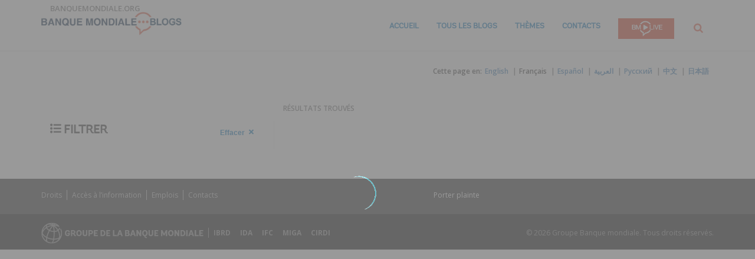

--- FILE ---
content_type: image/svg+xml
request_url: https://s7d1.scene7.com/is/content/wbcollab/logo-wbg-footer-fr-2?qlt=90&fmt=webp&resMode=sharp2
body_size: 12424
content:
<?xml version="1.0" encoding="UTF-8" standalone="no"?>
<svg width="275px" height="36px" viewBox="0 0 275 36" version="1.1" xmlns="http://www.w3.org/2000/svg" xmlns:xlink="http://www.w3.org/1999/xlink">
    <!-- Generator: Sketch 41.2 (35397) - http://www.bohemiancoding.com/sketch -->
    <title>logo-wbg-footer-fr</title>
    <desc>Created with Sketch.</desc>
    <defs>
        <path d="M21.646,29.239 C23.945,29.212 26.126,28.876 28.056,28.225 C28.541,28.063 29.005,27.881 29.444,27.686 C28.908,28.997 28.118,30.09 27.09,30.905 C25.061,32.397 22.667,33.423 20.068,33.815 C20.72,32.69 21.244,31.104 21.646,29.239 M10.831,32.427 C10.782,32.386 10.731,32.351 10.673,32.322 C9.768,31.883 9.403,29.867 9.874,26.785 C11.611,27.566 13.504,28.185 15.492,28.609 C16.999,28.931 18.5,29.13 19.968,29.207 C19.248,32.336 18.325,33.978 17.715,33.978 C17.675,33.978 17.638,33.984 17.601,33.992 C15.178,33.974 12.882,33.417 10.831,32.427 M2.438,22.462 C2.299,21.935 2.211,21.396 2.176,20.847 C2.719,21.62 3.382,22.376 4.17,23.107 C5.361,24.207 6.775,25.191 8.351,26.035 C8.029,27.836 7.938,29.467 8.143,30.781 C5.426,28.726 3.395,25.819 2.438,22.462 M22.671,18.093 C22.671,17.456 22.662,16.818 22.644,16.181 C24.668,16.047 26.544,15.522 28.079,14.639 C29.5,17.451 30.262,20.418 30.256,23.219 C30.254,24.03 30.184,24.801 30.056,25.53 C29.325,25.977 28.484,26.366 27.537,26.684 C25.856,27.25 23.961,27.559 21.955,27.61 C22.439,24.716 22.671,21.356 22.671,18.093 M15.832,27.019 C13.815,26.587 11.91,25.947 10.185,25.136 C10.751,22.587 11.806,19.499 13.479,16.072 C13.721,15.576 13.969,15.088 14.223,14.61 C15.392,15.134 16.664,15.551 17.997,15.835 C19.01,16.053 20.023,16.171 21.017,16.205 C21.034,16.814 21.043,17.444 21.043,18.094 C21.043,21.926 20.737,25.11 20.295,27.594 C18.839,27.528 17.339,27.341 15.832,27.019 M5.275,21.911 C3.893,20.634 2.943,19.28 2.458,17.936 C2.842,16.431 3.584,14.92 4.678,13.472 C5.716,12.1 7.005,10.863 8.484,9.8 C8.911,10.572 9.508,11.324 10.269,12.038 C10.993,12.715 11.837,13.33 12.772,13.867 C12.514,14.356 12.261,14.853 12.016,15.357 C10.573,18.316 9.393,21.49 8.701,24.373 C7.417,23.647 6.261,22.821 5.275,21.911 M21.565,6.785 C23.417,8.162 25.113,9.939 26.532,12.019 C26.801,12.413 27.054,12.814 27.296,13.219 C25.994,13.969 24.351,14.42 22.576,14.546 C22.425,11.736 22.093,9.034 21.565,6.785 M18.338,14.241 C17.16,13.99 16.04,13.629 15.009,13.176 C16.528,10.519 18.189,8.209 19.827,6.492 C20.339,8.506 20.769,11.215 20.95,14.573 C20.087,14.538 19.21,14.429 18.338,14.241 M11.382,10.85 C10.709,10.221 10.197,9.562 9.853,8.903 C11.378,7.985 13.067,7.237 14.864,6.698 C15.933,6.376 17.016,6.138 18.095,5.972 C16.537,7.719 14.98,9.938 13.553,12.443 C12.741,11.971 12.009,11.438 11.382,10.85 M7.882,5.664 C7.86,5.746 7.836,5.831 7.818,5.915 C7.653,6.683 7.672,7.47 7.867,8.25 C6.115,9.458 4.592,10.887 3.379,12.492 C3.009,12.98 2.679,13.48 2.379,13.982 C3.281,10.648 5.242,7.748 7.882,5.664 M9.41,6.255 C9.59,5.41 10.097,4.656 10.884,4.031 C12.783,3.463 14.993,3.601 17.317,4.45 C16.34,4.62 15.362,4.846 14.398,5.138 C12.602,5.677 10.908,6.413 9.356,7.309 C9.32,6.953 9.335,6.599 9.41,6.255 M22.615,4.11 C23.174,3.748 23.687,3.5 24.117,3.397 C24.933,3.724 25.743,4.142 26.51,4.67 C25.28,4.365 23.97,4.177 22.615,4.11 M19.873,2.367 C20.534,2.441 21.238,2.555 21.962,2.723 C21.508,2.967 21.038,3.271 20.561,3.637 C20.347,3.156 20.118,2.732 19.873,2.367 M18.109,3.006 C17.373,2.724 16.646,2.506 15.928,2.349 C16.503,2.285 17.085,2.249 17.678,2.247 C17.954,2.251 18.295,2.583 18.651,3.228 C18.471,3.152 18.291,3.076 18.109,3.006 M0.2,18.12 C0.2,19.782 0.438,21.391 0.875,22.917 C0.9,23.021 0.925,23.122 0.955,23.226 C0.961,23.244 0.97,23.261 0.977,23.281 C3.185,30.42 9.847,35.621 17.7,35.621 C21.333,35.621 24.71,34.508 27.511,32.605 C27.538,32.589 27.567,32.576 27.593,32.558 C27.76,32.445 27.92,32.326 28.076,32.201 C31.296,29.822 33.674,26.369 34.675,22.373 C34.731,22.187 34.78,22.002 34.821,21.812 C34.831,21.767 34.834,21.722 34.837,21.679 C35.074,20.529 35.201,19.339 35.201,18.12 C35.201,15.759 34.738,13.467 33.826,11.309 C33.652,10.894 33.173,10.702 32.76,10.877 C32.345,11.05 32.153,11.529 32.327,11.942 C33.155,13.898 33.575,15.976 33.575,18.12 C33.575,19.432 33.412,20.708 33.109,21.931 C32.87,22.701 32.447,23.413 31.863,24.062 C31.877,23.785 31.886,23.505 31.887,23.22 C31.893,20.099 31.03,16.8 29.428,13.701 C30.602,12.694 31.351,11.448 31.608,10.053 C31.69,9.611 31.398,9.187 30.955,9.105 C30.514,9.022 30.088,9.315 30.007,9.758 C29.837,10.679 29.359,11.524 28.61,12.243 C28.377,11.858 28.135,11.477 27.879,11.099 C26.451,9.005 24.753,7.193 22.895,5.746 C25.346,5.908 27.614,6.502 29.439,7.521 C29.725,7.684 30.106,7.68 30.373,7.456 C30.72,7.168 30.764,6.655 30.477,6.308 C27.852,2.643 23.316,0.62 17.7,0.62 C8.051,0.62 0.2,8.47 0.2,18.12" id="path-1"></path>
    </defs>
    <g id="Page-1" stroke="none" stroke-width="1" fill="none" fill-rule="evenodd" opacity="0.5">
        <g id="logo-wbg-footer-fr">
            <g id="Group">
                <g transform="translate(39.000000, 12.000000)" id="Shape" fill="#FFFFFF">
                    <path d="M9.563,7.663 C9.563,9.341 8.425,11.311 5.608,11.311 C2.748,11.311 0.953,9.502 0.953,6.131 C0.953,2.776 2.704,0.921 5.578,0.921 C9.022,0.921 9.517,3.984 9.517,4.511 L7.343,4.846 C7.343,4.846 7.328,2.992 5.591,2.992 C4.293,2.992 3.388,3.999 3.388,6.13 C3.388,8.276 4.394,9.238 5.664,9.238 C6.962,9.238 7.372,8.422 7.372,7.662 L7.372,7.56 L5.213,7.56 L5.213,5.839 L9.561,5.839 L9.561,7.663 L9.563,7.663 Z"></path>
                    <path d="M19.81,11.181 C19.81,11.181 19.43,11.296 18.627,11.296 C15.373,11.296 16.365,7.56 14.264,7.56 L13.491,7.56 L13.491,11.224 L11.142,11.224 L11.142,1.009 L14.863,1.009 C17.489,1.009 18.861,1.943 18.861,4.292 C18.861,5.794 17.855,6.583 17.183,6.874 C18.102,7.794 18.102,9.384 19.371,9.384 L19.809,9.384 L19.81,11.181 L19.81,11.181 Z M14.601,5.796 C15.74,5.796 16.556,5.299 16.556,4.364 C16.556,3.43 15.886,2.876 14.762,2.876 L13.492,2.876 L13.492,5.794 L14.601,5.794 L14.601,5.796 Z"></path>
                    <path d="M20.337,6.131 C20.337,2.658 22.395,0.922 24.977,0.922 C27.575,0.922 29.632,2.659 29.632,6.131 C29.632,9.605 27.56,11.312 24.977,11.312 C22.41,11.312 20.337,9.604 20.337,6.131 Z M27.195,6.131 C27.195,3.796 26.189,2.993 24.977,2.993 C23.781,2.993 22.774,3.796 22.774,6.131 C22.774,8.45 23.767,9.296 24.977,9.296 C26.204,9.296 27.195,8.45 27.195,6.131 Z"></path>
                    <path d="M36.77,1.009 L39.12,1.009 L39.12,6.991 C39.12,10.245 37.296,11.311 35.107,11.311 C32.934,11.311 31.051,10.247 31.065,6.991 L31.08,1.009 L33.429,1.009 L33.429,7.167 C33.429,8.29 33.823,9.21 35.108,9.21 C36.392,9.21 36.771,8.292 36.771,7.167 L36.77,1.009 L36.77,1.009 Z"></path>
                    <path d="M41.004,11.224 L41.004,1.009 L44.667,1.009 C47.206,1.009 48.796,2.162 48.796,4.584 C48.796,6.978 47.06,8.058 44.988,8.058 L43.353,8.058 L43.353,11.224 L41.004,11.224 Z M44.564,6.204 C45.775,6.204 46.432,5.649 46.432,4.585 C46.432,3.593 45.819,2.877 44.476,2.877 L43.352,2.877 L43.352,6.204 L44.564,6.204 Z"></path>
                    <polygon points="50.097 11.224 50.097 1.009 56.707 1.009 56.707 2.876 52.446 2.876 52.446 5.24 55.7 5.24 55.7 7.079 52.446 7.079 52.446 9.354 56.707 9.354 56.707 11.223 50.097 11.223"></polygon>
                    <path d="M61.379,11.224 L61.379,1.009 L64.516,1.009 C67.186,1.009 69.638,2.44 69.638,6.306 C69.638,9.997 67.376,11.224 64.925,11.224 L61.379,11.224 Z M64.911,9.356 C66.326,9.356 67.333,8.276 67.333,6.276 C67.333,4.249 66.575,2.876 64.487,2.876 L63.729,2.876 L63.729,9.355 L64.912,9.355 L64.912,9.356 L64.911,9.356 Z"></path>
                    <polygon points="71.172 11.224 71.172 1.009 77.781 1.009 77.781 2.876 73.52 2.876 73.52 5.24 76.774 5.24 76.774 7.079 73.52 7.079 73.52 9.354 77.781 9.354 77.781 11.223 71.172 11.223"></polygon>
                    <polygon points="82.455 11.224 82.455 1.009 84.805 1.009 84.805 9.355 89.11 9.355 89.11 11.224"></polygon>
                    <path d="M95.939,8.802 L92.539,8.802 L91.751,11.224 L89.285,11.224 L93.036,1.009 L95.457,1.009 L99.192,11.224 L96.741,11.224 L95.939,8.802 Z M93.123,7.05 L95.37,7.05 L94.246,3.724 L93.123,7.05 Z"></path>
                    <path d="M102.962,11.224 L102.962,1.009 L107.062,1.009 C109.148,1.009 110.374,1.797 110.374,3.738 C110.374,5.518 109.28,5.795 108.755,5.795 L108.755,5.825 C109.441,5.825 111.06,6.453 111.06,8.334 C111.06,10.479 109.425,11.225 107.544,11.225 L102.962,11.225 L102.962,11.224 Z M106.624,5.153 C107.601,5.153 107.952,4.73 107.952,4.015 C107.952,3.286 107.47,2.876 106.405,2.876 L105.311,2.876 L105.311,5.152 L106.624,5.152 L106.624,5.153 Z M106.901,9.356 C107.835,9.356 108.403,9.032 108.403,8.071 C108.403,7.153 107.747,6.788 106.842,6.788 L105.311,6.788 L105.311,9.356 L106.901,9.356 Z"></path>
                    <path d="M118.022,8.802 L114.622,8.802 L113.835,11.224 L111.368,11.224 L115.118,1.009 L117.54,1.009 L121.276,11.224 L118.825,11.224 L118.022,8.802 Z M115.206,7.05 L117.454,7.05 L116.329,3.724 L115.206,7.05 Z"></path>
                    <polygon points="128.063 11.224 124.663 5.402 124.663 11.224 122.315 11.224 122.315 1.009 124.708 1.009 128.108 7.079 128.108 1.009 130.456 1.009 130.456 11.224"></polygon>
                    <path d="M139.974,14.636 C136.835,14.636 135.581,12.697 135.451,11.12 C133.451,10.669 131.992,9.018 131.992,6.071 C131.992,2.599 134.049,0.862 136.631,0.862 C139.231,0.862 141.287,2.599 141.287,6.071 C141.287,9.165 139.639,10.858 137.478,11.194 C137.667,12.141 138.529,12.768 139.974,12.768 L139.974,14.636 L139.974,14.636 Z M138.849,6.072 C138.849,3.738 137.843,2.936 136.63,2.936 C135.435,2.936 134.429,3.738 134.429,6.072 C134.429,8.393 135.419,9.239 136.63,9.239 C137.858,9.239 138.849,8.394 138.849,6.072 Z"></path>
                    <path d="M148.423,1.009 L150.774,1.009 L150.774,6.991 C150.774,10.245 148.95,11.311 146.761,11.311 C144.587,11.311 142.704,10.247 142.72,6.991 L142.734,1.009 L145.084,1.009 L145.084,7.167 C145.084,8.29 145.477,9.21 146.762,9.21 C148.047,9.21 148.426,8.292 148.426,7.167 L148.426,1.009 L148.423,1.009 Z"></path>
                    <polygon points="152.658 11.224 152.658 1.009 159.267 1.009 159.267 2.876 155.005 2.876 155.005 5.24 158.259 5.24 158.259 7.079 155.005 7.079 155.005 9.354 159.267 9.354 159.267 11.223 152.658 11.223"></polygon>
                    <polygon points="166.289 5.767 166.289 11.224 163.939 11.224 163.939 1.009 166.318 1.009 169.193 7.034 172.214 1.009 174.446 1.009 174.446 11.224 172.096 11.224 172.153 5.49 169.923 9.984 168.347 9.984"></polygon>
                    <path d="M175.996,6.131 C175.996,2.658 178.053,0.922 180.637,0.922 C183.235,0.922 185.291,2.659 185.291,6.131 C185.291,9.605 183.219,11.312 180.637,11.312 C178.068,11.312 175.996,9.604 175.996,6.131 Z M182.854,6.131 C182.854,3.796 181.848,2.993 180.637,2.993 C179.44,2.993 178.434,3.796 178.434,6.131 C178.434,8.45 179.426,9.296 180.637,9.296 C181.861,9.296 182.854,8.45 182.854,6.131 Z"></path>
                    <polygon points="192.559 11.224 189.161 5.402 189.161 11.224 186.811 11.224 186.811 1.009 189.204 1.009 192.604 7.079 192.604 1.009 194.954 1.009 194.954 11.224"></polygon>
                    <path d="M196.939,11.224 L196.939,1.009 L200.078,1.009 C202.748,1.009 205.199,2.44 205.199,6.306 C205.199,9.997 202.937,11.224 200.486,11.224 L196.939,11.224 Z M200.471,9.356 C201.887,9.356 202.893,8.276 202.893,6.276 C202.893,4.249 202.135,2.876 200.047,2.876 L199.289,2.876 L199.289,9.355 L200.471,9.355 L200.471,9.356 L200.471,9.356 Z"></path>
                    <polygon points="206.732 11.224 206.732 1.009 209.084 1.009 209.084 11.224"></polygon>
                    <path d="M216.773,8.802 L213.373,8.802 L212.584,11.224 L210.119,11.224 L213.869,1.009 L216.291,1.009 L220.027,11.224 L217.576,11.224 L216.773,8.802 Z M213.957,7.05 L216.203,7.05 L215.08,3.724 L213.957,7.05 Z"></path>
                    <polygon points="221.064 11.224 221.064 1.009 223.414 1.009 223.414 9.355 227.719 9.355 227.719 11.224"></polygon>
                    <polygon points="228.859 11.224 228.859 1.009 235.468 1.009 235.468 2.876 231.206 2.876 231.206 5.24 234.462 5.24 234.462 7.079 231.206 7.079 231.206 9.354 235.468 9.354 235.468 11.223 228.859 11.223"></polygon>
                </g>
                <g id="Clipped">
                    <mask id="mask-2" fill="white">
                        <use xlink:href="#path-1"></use>
                    </mask>
                    <g id="SVGID_1_"></g>
                    <rect id="Rectangle-path" fill="#FFFFFF" mask="url(#mask-2)" x="0.2" y="0.62" width="35" height="34.999"></rect>
                </g>
            </g>
        </g>
    </g>
</svg>